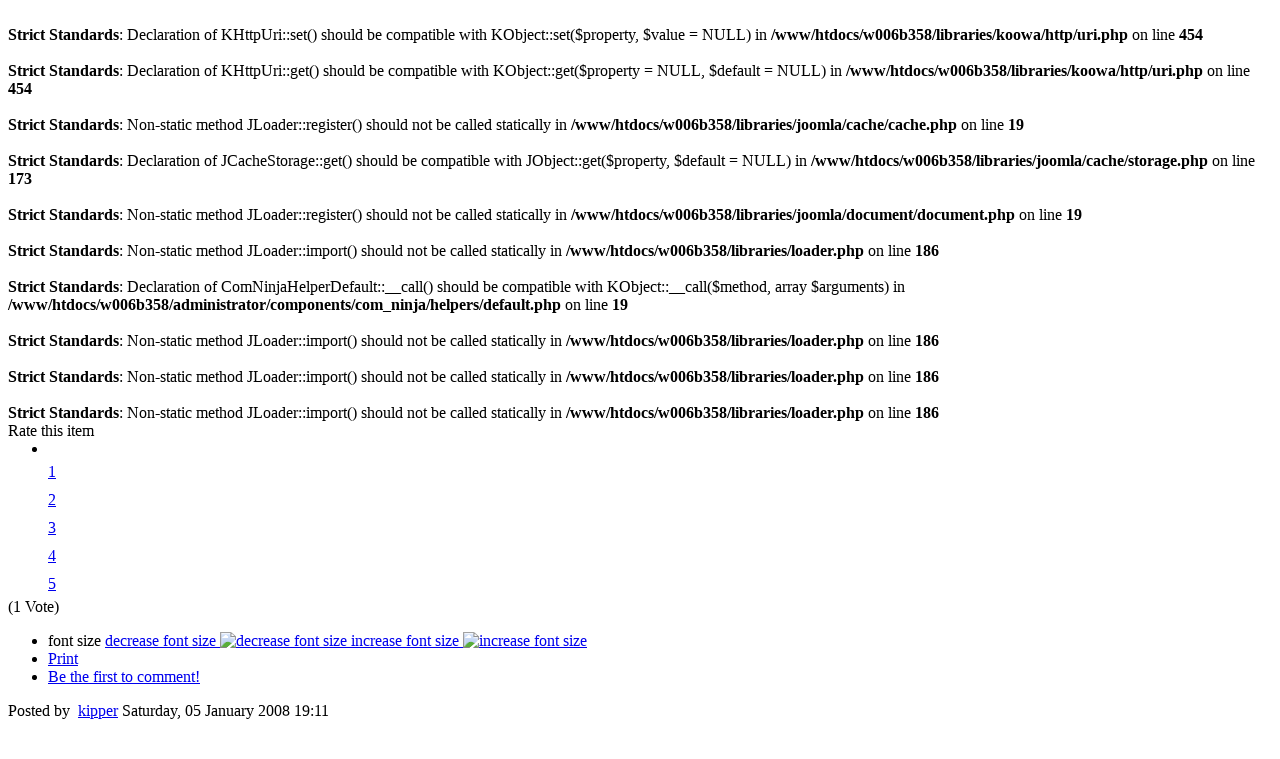

--- FILE ---
content_type: text/html
request_url: http://www.bushdrums.com/index.php/travelreports/item/3199-zimbabwe---somalisa-bush-camp/3199-zimbabwe---somalisa-bush-camp?pag_travel-reports=20&tmpl=component&print=1
body_size: 7920
content:
<br />
<b>Strict Standards</b>:  Declaration of KHttpUri::set() should be compatible with KObject::set($property, $value = NULL) in <b>/www/htdocs/w006b358/libraries/koowa/http/uri.php</b> on line <b>454</b><br />
<br />
<b>Strict Standards</b>:  Declaration of KHttpUri::get() should be compatible with KObject::get($property = NULL, $default = NULL) in <b>/www/htdocs/w006b358/libraries/koowa/http/uri.php</b> on line <b>454</b><br />
<br />
<b>Strict Standards</b>:  Non-static method JLoader::register() should not be called statically in <b>/www/htdocs/w006b358/libraries/joomla/cache/cache.php</b> on line <b>19</b><br />
<br />
<b>Strict Standards</b>:  Declaration of JCacheStorage::get() should be compatible with JObject::get($property, $default = NULL) in <b>/www/htdocs/w006b358/libraries/joomla/cache/storage.php</b> on line <b>173</b><br />
<br />
<b>Strict Standards</b>:  Non-static method JLoader::register() should not be called statically in <b>/www/htdocs/w006b358/libraries/joomla/document/document.php</b> on line <b>19</b><br />
<br />
<b>Strict Standards</b>:  Non-static method JLoader::import() should not be called statically in <b>/www/htdocs/w006b358/libraries/loader.php</b> on line <b>186</b><br />
<br />
<b>Strict Standards</b>:  Declaration of ComNinjaHelperDefault::__call() should be compatible with KObject::__call($method, array $arguments) in <b>/www/htdocs/w006b358/administrator/components/com_ninja/helpers/default.php</b> on line <b>19</b><br />
<br />
<b>Strict Standards</b>:  Non-static method JLoader::import() should not be called statically in <b>/www/htdocs/w006b358/libraries/loader.php</b> on line <b>186</b><br />

<!DOCTYPE html PUBLIC "-//W3C//DTD XHTML 1.0 Transitional//EN" "http://www.w3.org/TR/xhtml1/DTD/xhtml1-transitional.dtd">
<html xmlns="http://www.w3.org/1999/xhtml" xml:lang="en-gb" lang="en-gb" dir="ltr">

<head>

  <base href="http://www.bushdrums.com/index.php/travelreports/item/3199-zimbabwe---somalisa-bush-camp/3199-zimbabwe---somalisa-bush-camp" />
  <meta http-equiv="content-type" content="text/html; charset=utf-8" />
  <meta name="robots" content="index, follow" />
  <meta name="keywords" content="wildlife, kenya, tanzania, conservation, 'protect wildlife', africa, eco-tourism" />
  <meta name="title" content="Zimbabwe - Somalisa Bush Camp" />
  <meta name="author" content="kipper" />
  <meta name="description" content=" &nbsp; &nbsp; &nbsp; Zimbabwe October 2007 Part 1 Somalisa Bush Camp Hwange National Park &nbsp; &nbsp; &nbsp; &nbsp; &nbsp; We had decided to fly in..." />
  <meta name="generator" content="Joomla! 1.5 - Open Source Content Management" />
  <title>Zimbabwe - Somalisa Bush Camp</title>
  <link href="/templates/ja_purity_ii/favicon.ico" rel="shortcut icon" type="image/x-icon" />
  <link rel="stylesheet" href="/media/system/css/modal.css" type="text/css" />
  <link rel="stylesheet" href="http://www.bushdrums.com/components/com_k2/css/k2.css" type="text/css" />
  <script type="text/javascript" src="/media/system/js/mootools.js"></script>
  <script type="text/javascript" src="/media/system/js/modal.js"></script>
  <script type="text/javascript" src="http://www.bushdrums.com/components/com_k2/js/k2.js"></script>
  <script type="text/javascript">

		window.addEvent('domready', function() {

			SqueezeBox.initialize({});

			$$('a.modal').each(function(el) {
				el.addEvent('click', function(e) {
					new Event(e).stop();
					SqueezeBox.fromElement(el);
				});
			});
		});var K2RatingURL = 'http://www.bushdrums.com/';
  </script>
  <!-- JoomlaWorks "User Extended Fields for K2" Plugin (v1.0) starts here -->

		
<style type="text/css" media="all">
	@import "http://www.bushdrums.com/plugins/k2/userExtendedFields/tmpl/css/template.css";
</style>
		
<!-- JoomlaWorks "User Extended Fields for K2" Plugin (v1.0) ends here -->

<link rel="stylesheet" href="http://www.bushdrums.com/templates/ja_purity_ii/css/addons.css" type="text/css" />
<link rel="stylesheet" href="http://www.bushdrums.com/templates/ja_purity_ii/css/template.css" type="text/css" />
<link rel="stylesheet" href="http://www.bushdrums.com/templates/ja_purity_ii/css/print.css" type="text/css" />

	
</head>

<body class="contentpane">

<div class="column">
	
	<br />
<b>Strict Standards</b>:  Non-static method JLoader::import() should not be called statically in <b>/www/htdocs/w006b358/libraries/loader.php</b> on line <b>186</b><br />
<br />
<b>Strict Standards</b>:  Non-static method JLoader::import() should not be called statically in <b>/www/htdocs/w006b358/libraries/loader.php</b> on line <b>186</b><br />

<!-- Start K2 Item Layout -->
<span id="startOfPageId3199"></span>

<div id="k2Container" class="itemView">

	<!-- Plugins: BeforeDisplay -->
	
	<!-- K2 Plugins: K2BeforeDisplay -->
	
	
	<div class="itemHeader">


  <!-- Plugins: AfterDisplayTitle -->
  
  <!-- K2 Plugins: K2AfterDisplayTitle -->
  
	  <div class="itemToolbar">
  		<!-- Item Rating -->
	<div class="itemRatingBlock">
		<span>Rate this item</span>
		<div class="itemRatingForm">
			<ul class="itemRatingList" style="margin:0px">
				<li class="itemCurrentRating" id="itemCurrentRating3199" style="width:20%;"></li>
				<li style="border:medium;overflow:auto;line-height:180%;margin:auto;padding:0px"><a href="#" rel="3199" title="1 star out of 5" class="one-star">1</a></li>
				<li style="border:medium;overflow:auto;line-height:180%;margin:auto;padding:0px"><a href="#" rel="3199" title="2 stars out of 5" class="two-stars">2</a></li>
				<li style="border:medium;overflow:auto;line-height:180%;margin:auto;padding:0px"><a href="#" rel="3199" title="3 stars out of 5" class="three-stars">3</a></li>
				<li style="border:medium;overflow:auto;line-height:180%;margin:auto;padding:0px"><a href="#" rel="3199" title="4 stars out of 5" class="four-stars">4</a></li>
				<li style="border:medium;overflow:auto;line-height:180%;margin:auto;padding:0px"><a href="#" rel="3199" title="5 stars out of 5" class="five-stars">5</a></li>
			</ul>
			<div id="itemRatingLog3199" class="itemRatingLog">(1 Vote)</div>
			<div class="clr"></div>
		</div>
		<div class="clr"></div>
	</div>
			<ul>
						<!-- Font Resizer -->
			<li>
				<span class="itemTextResizerTitle">font size</span>
				<a href="#" id="fontDecrease">
					<span>decrease font size</span>
					<img src="/components/com_k2/images/system/blank.gif" alt="decrease font size" />
				</a>
				<a href="#" id="fontIncrease">
					<span>increase font size</span>
					<img src="/components/com_k2/images/system/blank.gif" alt="increase font size" />
				</a>
			</li>
			
						<!-- Print Button -->
			<li>
								<a class="itemPrintLink" href="/index.php/travelreports/item/3199-zimbabwe---somalisa-bush-camp/3199-zimbabwe---somalisa-bush-camp?pag_travel-reports=20&amp;tmpl=component&amp;print=1" onclick="window.print();return false;">
					<span>Print</span>
				</a>
							</li>
			
			
			
			
			
						<!-- Anchor link to comments below - if enabled -->
			<li>
														<a class="itemCommentsLink k2Anchor" href="/index.php/travelreports/item/3199-zimbabwe---somalisa-bush-camp#itemCommentsAnchor">
						Be the first to comment!					</a>
												</li>
					</ul>
		<div class="clr"></div>
  </div>
	
	
					<!-- Item Author -->
		<span class="itemAuthor">
			Posted by&nbsp;
						<a href="/index.php/travelreports/itemlist/user/60-kipper">kipper</a>
					</span>
		
		<!-- Date created -->
	<span class="itemDateCreated">
		Saturday, 05 January 2008 19:11	</span>
	
    <!-- Item title -->
  <h2 class="itemTitle">
  	Zimbabwe - Somalisa Bush Camp
  	
  </h2>
    
    </div>

  <div class="itemBody">

	  <!-- Plugins: BeforeDisplayContent -->
	  
	  <!-- K2 Plugins: K2BeforeDisplayContent -->
	  
	  
	  
	  <!-- Item text -->
	  <div class="itemFullText">
	  	<img src="/../images/somolisa-bush-camp-1.jpg" vspace="10" hspace="10" align="right">
<h3>&nbsp;</h3>
<h3>&nbsp;</h3>
<h3>&nbsp;</h3>
<h3 align="center">Zimbabwe</h3>
<h5 align="center">October 2007</h5>
 
<h4 align="center">Part 1<br />
Somalisa Bush Camp<br />
Hwange National Park</h4>
 <h3>&nbsp;</h3>
<h3>&nbsp;</h3>
<h3>&nbsp;</h3>
<h3>&nbsp;</h3>
<h3>&nbsp;</h3>

<p align="justify">We had decided to fly into Zimbabwe via Johannesburg to Victoria Falls, thus avoiding any problems at Harare, British Airways have now ceased their Harare service due to fuel shortages.</p>

<p align="justify">The cost of your Zimbabwe visa will depend on your nationality!</p>
 
<p align="justify"><img src="/../images/somolisa-bush-camp-2.jpg" vspace="10" hspace="10" align="right">An overnight flight from Heathrow, a connection to Victoria Falls had us meeting Benson our guide for a 3 hour drive before cutting of across country & a further two hours drive to our first camp, Somalisa Bush Camp in Hwange National Park.</p>
 
<p align="justify">Somalisa Camp is set in the heart of Hwange & is an authentic bush camp.  Its stunning location tucked away on an acacia island along the edge of an ancient seasonal flood plain gives it breathtaking views of the savannah plains of the famous Kennedy Vlei line.<br />
Six tents with accommodating for two people are set out around the acacia with a main reception tent terrace & “Swimming pool” overlooking a water hole.</p>

<p align="justify">Our tent was furnished to a high standard with an open bathroom to the rear also there was a personalized note on hand made paper to welcome us.</p>

<p align="justify">The camp is open with no barriers. The local wildlife is able to pass through at leisure. </p>

<p align="justify"><img src="/../images/somolisa-bush-camp-3.jpg" vspace="10" hspace="10" align="left">You are issued with a whistle to summon help if need be & a member of staff escorts you to your tent at all times. I should add that at no time did we feel threatened or in danger even with elephants passing close to the tent.</p>
 
<p align="justify">We were warmly welcomed by the staff & a cold beer to wash away the dust & after showering we enjoyed the sunset & with the obligatory sun-downer in hand we watched the elephants at the water hole.<br />
There were five other guests at the camp, introductions were made on their return from a game drive & tales of the day were discussed after an excellent meal at the dining table.<br />
Early to bed for an early start to the morrow, we had been travelling for nearly 24 hours!</p>
 
<p align="justify">“Knock!  Knock!” The voice said from outside the tent!  How else do you knock on a tent for an early morning call?</p>
 
<p align="justify">Cereal, coffee, tea & hard almond rusks, delicious dunked in coffee, served on the terrace watching the early morning elephants before setting out on our first game drive.  I should point out that we had opted for a private vehicle an expense which we believe well worth paying extra for.</p>
 
<p align="justify">October is towards the end of the dry season, the landscape is very parched awaiting the rains, as there is little foliage & the animals need water we spent most of our time staking out the water holes with rich rewards.  The water is pumped from aquifers but is very slow due to the now low water table in a number of cases the holes were nothing more than mud & some were dry due to faulty pumps.  Often a park rangers lived at the pump in attempts to keep them working the story is of one Ranger who has built a small cabin to live in & if he is unable to maintain the pump he takes to living in the bush to prevent the elephants from mobbing him.</p>
 
<p align="justify">Most of our encounters in Zimbabwe with elephants were up close & personal.  We obeyed the rules as guests in their world & with Benson our guide & now friend we had the best experiences ever of elephants, male & female, with babies passing with in a meter of our stationary open top vehicle.<br />
Although we found little “Habituation” with the wildlife in general the elephants seemed to sense our peaceful intentions & after initially sensing us out they continued their daily life ignoring us completely.  Yet again a reason to sit quietly & let the wildlife come to us.  In this manner we were able to watch the coming & goings of the herds, as one herd trekked towards the water the herd in attendance now refreshed with a good coating of mud, moved out for dustbaths & general maintenance.</p>
 
<p align="justify"><img src="/../images/somolisa-bush-camp-4.jpg" vspace="10" hspace="10" align="left">Of course the juveniles with much posturing & noise chased any baboons in the area.  In turn the baboons played the game, dodge the charge & then continue grooming!
Although the need for water gave us good viewing the elephants were travelling miles for food & water as there was little suitable bush to graze near the water holes & alas if there was food there was no water as some of the holes were dry with non available for a number of miles.</p>
 
<p align="justify">This dire situation led to the more vulnerable herds falling prey to lions, mainly youngsters & juveniles.<br />
We found a number of lion kills & in the full heat of the day we found one male guarding a carcass against scavengers he was relieved by a younger male around sunset, after their greeting he went for water.  All in all there were four males in the group.<br />
The following day they had abandoned the carcass to the storks & vultures although we found the lions still in the vicinity.</p>
 
<p align="justify"><img src="/../images/somolisa-bush-camp-6.jpg" vspace="10" hspace="10" align="right">Back at Somalisa Bush Camp we learnt of near tragedy involving the camp vehicle.<br />
A young calf had got stuck in the mud around a water hole, the more the herd tried to free the youngster the deeper it went until only its trunk was visible.  Forcing the vehicle between the herd & the now a still youngster, Terry the guide attempted to free the baby sensing his help the calf started to struggle & letting out a mighty squeal as it broke free bringing the mother back where she charged the vehicle.  The baby then decided on a new mother called Toyota & followed the vehicle.  The mother & herd in hot pursuit.  Stopping the vehicle allowed the herd to gather up the youngster & return to the bush leaving excited guests & two beautiful round tusk holes in the side of the Toyota!</p>
 
<p align="justify">We soon dropped into safari routine, up at 0430 coffee, game drive return to camp about 1100 for brunch, siesta time till 1530 tea & muffins then evening game drive returning some days after dark watching the spring hares & porcupine.<br />
I never took the siesta instead I would spend the time observing the wildlife, elephants at the water hole or shaded under the trees, birds & whatever braved the midday heat &   there was beer in the cooler…..!</p>
 
<p align="justify">I mentioned earlier the swimming pool which was about 2 meters deep by 5 meters long & 4 meters wide.  The water that supplied the pool also supplied the water hole I should add that the elephants had drunk the pool dry by reaching over the boundary of logs & rocks.  Elephants would come to the water hole & actually suck on the pipe for water as this was connected to the pool all that could be heard was a loud sucking whooshing noise in their vain attempt for water.  Elephants would come also to the boundary to check for water in the pool.</p>
 
<p align="justify"><img src="/../images/somolisa-bush-camp-5.jpg" vspace="10" hspace="10" align="left">We learnt that because of the noise of the pump it was camp policy to stop it while guests were in camp as we had found so many dry holes we requested the pump to be turned on.</p>
 
<p align="justify">With in a very short time the area was full of elephants I assume the thump, thump, thump of the pump spread the news far & wide.  No matter which way you looked a herd could be seen approaching from a distance finally breaking into a trot as they got near to the water. <br />
The herds mixed together with only a few squabbles.  I had taken up station by the pools edge with Benson, at first the elephant fought shy of us as our scent carried to them but finally they accepted us & by now there was about 30cm of water in the pool.  The larger animals could just reach the water & with much noise took a trunk full, head back & into their mouth, the smaller animals who could not reach the water would put their trunks into the mouths of those that could reach & attempt to steal some water.  Benson & I filmed away with still & video cameras only about four meters from these magnificent animals. <br />
After dinner we would sit by moonlight & watch the elephants chasing the hyena as they also tried to get water.</p>
 
<p align="justify">We spent four exceptional days at Somalisa.  Excellent food & accommodation, warm friendly staff, the greeting with a warm moist towel from game drives was always welcome.  We had camera’s full of images, we had marvelled at the distortion of giraffes
as they drank, shared in the enjoyment of the elephants at the water. <br />
Our little window into the daily life at Hwange was soon at an end but not over!</p>
 
<p align="justify">Our next stop was Rhino Island Camp on Lake Kariba, the airstrip was a two hour drive away & on our way we had a brief encounter with a White Rhino who had come down to a pool to drink before disappearing back into the bush.</p>
 
<h5 align="center"><a href="http://www.bushdrums.com/news/index.php?shownews=1357" target="_self">Read Part 2 <br />
Rhino Island Camp<br />
Lake Kariba<br />
Lion, Black Rhino & yup!  Elephant!</a></h5>	  </div>

	  
		<div class="clr"></div>

  
				<!-- Item date modified -->
				
	  <!-- Plugins: AfterDisplayContent -->
	  
	  <!-- K2 Plugins: K2AfterDisplayContent -->
	  
	  <div class="clr"></div>
  </div>
<div class="itemExtraFields"></div>  <!-- Dotted Line -->

    <div class="itemLinks">
		<table>
	  							<td>
			<span class="itemExtraFieldsLabel">Country:</span>
			<span class="itemExtraFieldsValue">general</span>
			</td>
						<td>
			<span class="itemExtraFieldsLabel">Region:</span>
			<span class="itemExtraFieldsValue">Africa - Trip Reports</span>
			</td>
				  					<td><div class="itemHitsTwitter">
						<!-- Item Hits -->
			<span class="itemHits">
				Read <b>34588</b> times			</span>
			
			
			
		</div></td>
		
				<!-- Item category name -->
		<td><div class="itemCategory">
			<span>Published in</span>
			<a href="/index.php/travelreports">Travel Reports & Rev</a>
		</div></td>
		
	  
	  	  <!-- Item social links -->
		<td><div class="itemSocialLinksBlock">
			<span>Social sharing</span>
			<ul class="itemSocialLinks">
				<li><a class="googlebuzz" title="Add to Google Buzz" href="http://www.google.com/buzz/post?url=http%3A%2F%2Fwww.bushdrums.com%2Findex.php%2Ftravelreports%2Fitem%2F3199-zimbabwe---somalisa-bush-camp%2F3199-zimbabwe---somalisa-bush-camp%3Fpag_travel-reports%3D20%26tmpl%3Dcomponent%26print%3D1&amp;message=Zimbabwe+-+Somalisa+Bush+Camp" target="_blank"><span>Add to Google Buzz</span></a></li>
				<li><a class="facebook" title="Add to Facebook" href="http://www.facebook.com/sharer.php?u=http%3A%2F%2Fwww.bushdrums.com%2Findex.php%2Ftravelreports%2Fitem%2F3199-zimbabwe---somalisa-bush-camp%2F3199-zimbabwe---somalisa-bush-camp%3Fpag_travel-reports%3D20%26tmpl%3Dcomponent%26print%3D1&amp;t=Zimbabwe+-+Somalisa+Bush+Camp" target="_blank"><span>Add to Facebook</span></a></li>
				<li><a class="delicious" title="Add to Delicious" href="http://del.icio.us/post?url=http%3A%2F%2Fwww.bushdrums.com%2Findex.php%2Ftravelreports%2Fitem%2F3199-zimbabwe---somalisa-bush-camp%2F3199-zimbabwe---somalisa-bush-camp%3Fpag_travel-reports%3D20%26tmpl%3Dcomponent%26print%3D1&amp;title=Zimbabwe+-+Somalisa+Bush+Camp" target="_blank"><span>Add to Delicious</span></a></li>
				<li><a class="digg" title="Digg this" href="http://digg.com/submit?url=http%3A%2F%2Fwww.bushdrums.com%2Findex.php%2Ftravelreports%2Fitem%2F3199-zimbabwe---somalisa-bush-camp%2F3199-zimbabwe---somalisa-bush-camp%3Fpag_travel-reports%3D20%26tmpl%3Dcomponent%26print%3D1&amp;title=Zimbabwe+-+Somalisa+Bush+Camp" target="_blank"><span>Digg this</span></a></li>
				<li><a class="reddit" title="Add to Reddit" href="http://reddit.com/submit?url=http%3A%2F%2Fwww.bushdrums.com%2Findex.php%2Ftravelreports%2Fitem%2F3199-zimbabwe---somalisa-bush-camp%2F3199-zimbabwe---somalisa-bush-camp%3Fpag_travel-reports%3D20%26tmpl%3Dcomponent%26print%3D1&amp;title=Zimbabwe+-+Somalisa+Bush+Camp" target="_blank"><span>Add to Reddit</span></a></li>
				<li><a class="stumble" title="Add to StumbleUpon" href="http://www.stumbleupon.com/submit?url=http%3A%2F%2Fwww.bushdrums.com%2Findex.php%2Ftravelreports%2Fitem%2F3199-zimbabwe---somalisa-bush-camp%2F3199-zimbabwe---somalisa-bush-camp%3Fpag_travel-reports%3D20%26tmpl%3Dcomponent%26print%3D1&amp;title=Zimbabwe+-+Somalisa+Bush+Camp" target="_blank"><span>Add to StumbleUpon</span></a></li>
				<li><a class="myspace" title="Add to MySpace" href="http://www.myspace.com/Modules/PostTo/Pages/?l=3&amp;u=http%3A%2F%2Fwww.bushdrums.com%2Findex.php%2Ftravelreports%2Fitem%2F3199-zimbabwe---somalisa-bush-camp%2F3199-zimbabwe---somalisa-bush-camp%3Fpag_travel-reports%3D20%26tmpl%3Dcomponent%26print%3D1&amp;t=Zimbabwe+-+Somalisa+Bush+Camp" target="_blank"><span>Add to MySpace</span></a></li>
				<li><a class="technorati" title="Add to Technorati" href="http://www.technorati.com/faves?add=http%3A%2F%2Fwww.bushdrums.com%2Findex.php%2Ftravelreports%2Fitem%2F3199-zimbabwe---somalisa-bush-camp%2F3199-zimbabwe---somalisa-bush-camp%3Fpag_travel-reports%3D20%26tmpl%3Dcomponent%26print%3D1" target="_blank"><span>Add to Technorati</span></a></li>
				<li class="clr"></li>
			</ul>
			
		</div></td>
	  	  </tr></table>
	  <div class="clr"></div>
<div class="itemExtraFields"></div>  <!-- Dotted Line -->

	  
		<div class="clr"></div>
  </div>
  
  
  
    <!-- Related items by tag -->
	<div class="itemRelated">
		<h1>More Articles from Africa - Trip Reports</h1>
		<table width="100%"><tr><td valign="top">
		        <div class="itemComments">	<!-- adds box around each category -->		<a name="rel_travel-reports"></a>
		<h2>Travel Reports &amp; Rev from Africa - Trip Reports</h2>
		<ul>
						<li>
					<a href="/index.php/travelreports/item/3182-amboseli-and-tsavo---august-2006">Amboseli and Tsavo - August 2006</a>
			</li>
						<li>
					<a href="/index.php/travelreports/item/3181-tsavo-east-trip-report---january/february-2006">Tsavo East Trip Report - January/February 2006</a>
			</li>
						<li>
					<a href="/index.php/travelreports/item/3180-amboseli-trip-report---january-2006">Amboseli Trip Report - January 2006</a>
			</li>
						<li>
					<a href="/index.php/travelreports/item/3179-ol-tukai-lodge---travel-report-by-jan-goss">Ol Tukai Lodge - Travel Report by Jan Goss</a>
			</li>
						<li>
					<a href="/index.php/travelreports/item/3187-murchison-falls-national-park---by-kiconco-doreen">Murchison Falls National Park - by Kiconco Doreen</a>
			</li>
						<li>
					<a href="/index.php/travelreports/item/3177-a-trip-report-by-safaridude">A Trip Report by Safaridude</a>
			</li>
						<li>
					<a href="/index.php/travelreports/item/3176-serengeti---travel-report-by-safaridude">Serengeti - Travel Report by Safaridude</a>
			</li>
						<li>
					<a href="/index.php/travelreports/item/3175-ngorongoro-crater---travel-report-by-safaridude">Ngorongoro Crater - Travel Report by Safaridude</a>
			</li>
						<li>
					<a href="/index.php/travelreports/item/3174-elsa's-kopje---travel-report-by-safaridude">Elsa's Kopje - Travel Report by Safaridude</a>
			</li>
						<li>
					<a href="/index.php/travelreports/item/3173-campi-ya-kanzi---travel-report-by-safaridude">Campi ya Kanzi - Travel Report by Safaridude</a>
			</li>
						</ul>	
						<div class="k2Pagination">
				<ul class="pagination"><li><span>&laquo;</span></li><li>&nbsp;<strong><a href="/index.php/travelreports/item/3199-zimbabwe---somalisa-bush-camp/3199-zimbabwe---somalisa-bush-camp?tmpl=component&amp;print=1#rel_travel-reports" title="Start">Start</a></strong>&nbsp;</li><li>&nbsp;<strong><a href="/index.php/travelreports/item/3199-zimbabwe---somalisa-bush-camp/3199-zimbabwe---somalisa-bush-camp?pag_travel-reports=10&amp;tmpl=component&amp;print=1#rel_travel-reports" title="Prev">Prev</a></strong>&nbsp;</li><li>&nbsp;<strong><a href="/index.php/travelreports/item/3199-zimbabwe---somalisa-bush-camp/3199-zimbabwe---somalisa-bush-camp?tmpl=component&amp;print=1#rel_travel-reports" title="1">1</a></strong>&nbsp;</li><li>&nbsp;<strong><a href="/index.php/travelreports/item/3199-zimbabwe---somalisa-bush-camp/3199-zimbabwe---somalisa-bush-camp?pag_travel-reports=10&amp;tmpl=component&amp;print=1#rel_travel-reports" title="2">2</a></strong>&nbsp;</li><li>&nbsp;<span>3</span>&nbsp;</li><li>&nbsp;<strong><a href="/index.php/travelreports/item/3199-zimbabwe---somalisa-bush-camp/3199-zimbabwe---somalisa-bush-camp?pag_travel-reports=30&amp;tmpl=component&amp;print=1#rel_travel-reports" title="4">4</a></strong>&nbsp;</li><li>&nbsp;<strong><a href="/index.php/travelreports/item/3199-zimbabwe---somalisa-bush-camp/3199-zimbabwe---somalisa-bush-camp?pag_travel-reports=30&amp;tmpl=component&amp;print=1#rel_travel-reports" title="Next">Next</a></strong>&nbsp;</li><li>&nbsp;<strong><a href="/index.php/travelreports/item/3199-zimbabwe---somalisa-bush-camp/3199-zimbabwe---somalisa-bush-camp?pag_travel-reports=30&amp;tmpl=component&amp;print=1#rel_travel-reports" title="End">End</a></strong>&nbsp;</li><li><span>&raquo;</span></li></ul>			<div class="clr"></div>
				Page 3 of 4			</div>
			</div><br />		</td></tr></table>
		<div class="clr"></div>
	</div>
	
	<div class="clr"></div>

  
  
  <!-- Plugins: AfterDisplay -->
  
  <!-- K2 Plugins: K2AfterDisplay -->
  
    <!-- K2 Plugins: K2CommentsBlock -->
    
 
	<div class="itemBackToTop">
		<a class="k2Anchor" href="/index.php/travelreports/item/3199-zimbabwe---somalisa-bush-camp#startOfPageId3199">back to top</a>
	</div>

	<div class="clr"></div>
</div>
<!-- End K2 Item Layout -->

<!-- JoomlaWorks "K2" (v2.4.1) | Learn more about K2 at http://getk2.org -->


</div>

</body>

</html>
